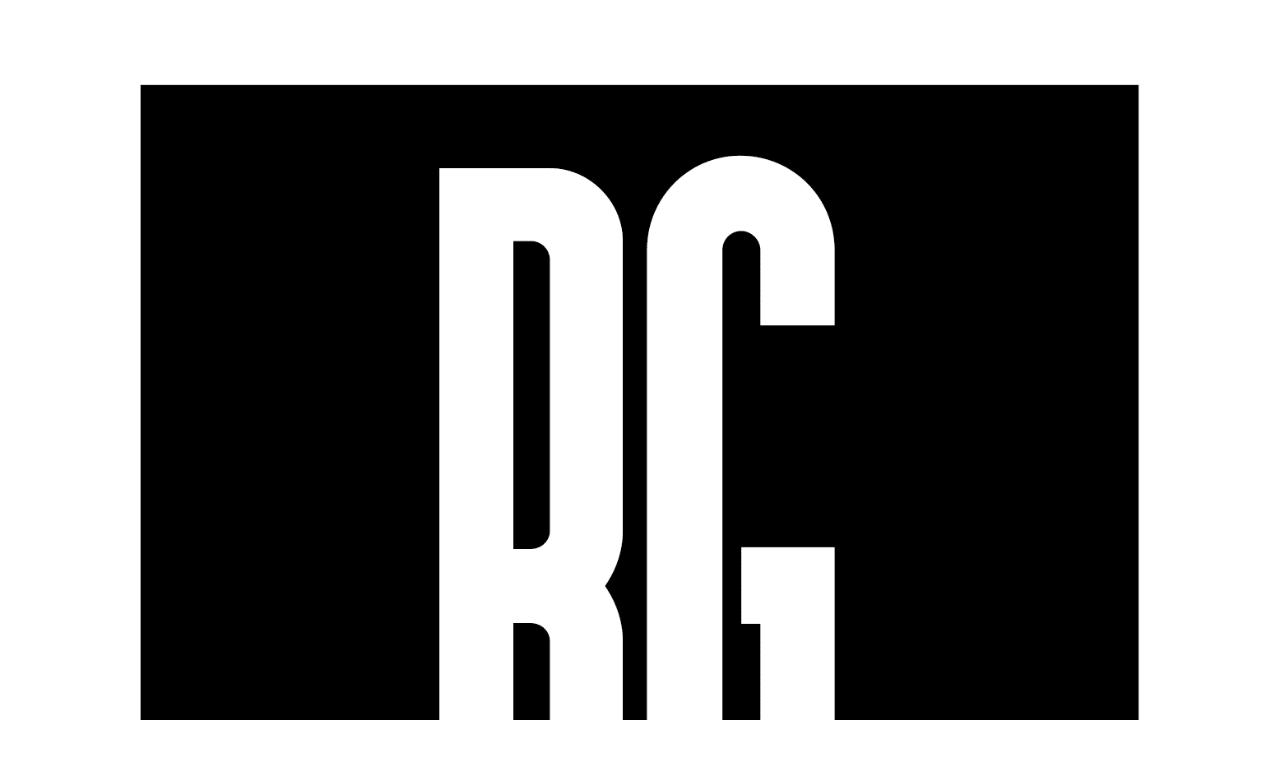

--- FILE ---
content_type: text/css; charset=UTF-8
request_url: http://bartgriffin.com/wp-content/uploads/elementor/css/post-5.css?ver=1768971732
body_size: 1387
content:
.elementor-kit-5{--e-global-color-primary:#0a0a0a;--e-global-color-secondary:#111111;--e-global-color-text:#FFFFFF;--e-global-color-accent:#F2F2F2;--e-global-color-ca7d322:#CF2424;--e-global-color-a4b6c48:#E31818;--e-global-color-a28c859:#32363F;--e-global-color-88f9bf1:#3B4557;--e-global-color-0d79d31:#CCCCCC;--e-global-color-67a1a5d:#888888;--e-global-color-3664bcb:#333333;--e-global-typography-primary-font-family:"Roboto";--e-global-typography-primary-font-size:70px;--e-global-typography-primary-font-weight:900;--e-global-typography-primary-line-height:1.3em;--e-global-typography-secondary-font-family:"Roboto Slab";--e-global-typography-secondary-font-size:30px;--e-global-typography-secondary-font-weight:400;--e-global-typography-secondary-line-height:1.3em;--e-global-typography-text-font-family:"Roboto";--e-global-typography-text-font-size:16px;--e-global-typography-text-font-weight:normal;--e-global-typography-text-text-transform:none;--e-global-typography-text-font-style:normal;--e-global-typography-text-text-decoration:none;--e-global-typography-text-line-height:1.3em;--e-global-typography-accent-font-family:"Roboto";--e-global-typography-accent-font-size:16px;--e-global-typography-accent-font-weight:bold;--e-global-typography-accent-text-transform:uppercase;--e-global-typography-accent-line-height:1.3em;--e-global-typography-accent-letter-spacing:3px;--e-global-typography-330c69a-font-family:"Roboto";--e-global-typography-330c69a-font-size:16px;--e-global-typography-330c69a-font-weight:normal;--e-global-typography-330c69a-text-transform:none;--e-global-typography-330c69a-font-style:normal;--e-global-typography-330c69a-text-decoration:none;--e-global-typography-312dd8d-font-family:"Roboto";--e-global-typography-312dd8d-font-size:45px;--e-global-typography-312dd8d-font-weight:900;--e-global-typography-312dd8d-line-height:1.3em;--e-global-typography-8de3a09-font-family:"Roboto";--e-global-typography-8de3a09-font-size:14px;--e-global-typography-8de3a09-font-weight:bold;--e-global-typography-8de3a09-text-transform:uppercase;--e-global-typography-8de3a09-line-height:1.3em;--e-global-typography-8de3a09-letter-spacing:2px;--e-global-typography-9ebe4cd-font-family:"Roboto";--e-global-typography-9ebe4cd-font-size:30px;--e-global-typography-9ebe4cd-font-weight:900;--e-global-typography-9ebe4cd-line-height:1.3em;--e-global-typography-98265b0-font-family:"Travel Sans";--e-global-typography-98265b0-font-size:85px;--e-global-typography-98265b0-font-weight:normal;--e-global-typography-98265b0-text-transform:uppercase;--e-global-typography-98265b0-letter-spacing:10px;font-size:16px;font-weight:300;text-transform:none;font-style:normal;text-decoration:none;line-height:1.3em;}.elementor-kit-5 button,.elementor-kit-5 input[type="button"],.elementor-kit-5 input[type="submit"],.elementor-kit-5 .elementor-button{background-color:var( --e-global-color-ca7d322 );font-family:var( --e-global-typography-accent-font-family ), Sans-serif;font-size:var( --e-global-typography-accent-font-size );font-weight:var( --e-global-typography-accent-font-weight );text-transform:var( --e-global-typography-accent-text-transform );line-height:var( --e-global-typography-accent-line-height );letter-spacing:var( --e-global-typography-accent-letter-spacing );color:var( --e-global-color-accent );}.elementor-kit-5 button:hover,.elementor-kit-5 button:focus,.elementor-kit-5 input[type="button"]:hover,.elementor-kit-5 input[type="button"]:focus,.elementor-kit-5 input[type="submit"]:hover,.elementor-kit-5 input[type="submit"]:focus,.elementor-kit-5 .elementor-button:hover,.elementor-kit-5 .elementor-button:focus{background-color:var( --e-global-color-a4b6c48 );color:var( --e-global-color-text );}.elementor-kit-5 e-page-transition{background-color:#FFBC7D;}.elementor-kit-5 a{color:var( --e-global-color-primary );line-height:1.3em;}.elementor-kit-5 h1{font-size:36px;font-weight:bold;line-height:1.3em;}.elementor-kit-5 h2{font-size:30px;font-weight:bold;text-transform:none;font-style:normal;text-decoration:none;}.elementor-kit-5 h3{font-size:26px;font-weight:bold;text-transform:none;font-style:normal;text-decoration:none;line-height:1.3em;}.elementor-kit-5 h4{font-size:20px;font-weight:bold;text-transform:none;font-style:normal;text-decoration:none;line-height:1.3em;}.elementor-kit-5 h5{font-size:20px;font-weight:900;text-transform:uppercase;font-style:normal;text-decoration:none;line-height:1.3em;letter-spacing:2px;}.elementor-kit-5 h6{font-size:20px;font-weight:bold;text-transform:capitalize;font-style:italic;text-decoration:none;line-height:1.3em;}.elementor-kit-5 label{color:var( --e-global-color-primary );}.elementor-kit-5 input:not([type="button"]):not([type="submit"]),.elementor-kit-5 textarea,.elementor-kit-5 .elementor-field-textual{font-family:var( --e-global-typography-text-font-family ), Sans-serif;font-size:var( --e-global-typography-text-font-size );font-weight:var( --e-global-typography-text-font-weight );text-transform:var( --e-global-typography-text-text-transform );font-style:var( --e-global-typography-text-font-style );text-decoration:var( --e-global-typography-text-text-decoration );line-height:var( --e-global-typography-text-line-height );color:var( --e-global-color-primary );background-color:var( --e-global-color-text );}.elementor-section.elementor-section-boxed > .elementor-container{max-width:1140px;}.e-con{--container-max-width:1140px;}.elementor-widget:not(:last-child){margin-block-end:20px;}.elementor-element{--widgets-spacing:20px 20px;--widgets-spacing-row:20px;--widgets-spacing-column:20px;}{}h1.entry-title{display:var(--page-title-display);}.site-header .site-branding{flex-direction:column;align-items:stretch;}.site-header{padding-inline-end:0px;padding-inline-start:0px;}.site-footer .site-branding{flex-direction:column;align-items:stretch;}@media(max-width:1024px){.elementor-kit-5{--e-global-typography-accent-line-height:1.3em;--e-global-typography-8de3a09-line-height:1.3em;}.elementor-kit-5 button,.elementor-kit-5 input[type="button"],.elementor-kit-5 input[type="submit"],.elementor-kit-5 .elementor-button{font-size:var( --e-global-typography-accent-font-size );line-height:var( --e-global-typography-accent-line-height );letter-spacing:var( --e-global-typography-accent-letter-spacing );}.elementor-kit-5 input:not([type="button"]):not([type="submit"]),.elementor-kit-5 textarea,.elementor-kit-5 .elementor-field-textual{font-size:var( --e-global-typography-text-font-size );line-height:var( --e-global-typography-text-line-height );}.elementor-section.elementor-section-boxed > .elementor-container{max-width:1024px;}.e-con{--container-max-width:1024px;}}@media(max-width:767px){.elementor-kit-5 button,.elementor-kit-5 input[type="button"],.elementor-kit-5 input[type="submit"],.elementor-kit-5 .elementor-button{font-size:var( --e-global-typography-accent-font-size );line-height:var( --e-global-typography-accent-line-height );letter-spacing:var( --e-global-typography-accent-letter-spacing );}.elementor-kit-5 input:not([type="button"]):not([type="submit"]),.elementor-kit-5 textarea,.elementor-kit-5 .elementor-field-textual{font-size:var( --e-global-typography-text-font-size );line-height:var( --e-global-typography-text-line-height );}.elementor-section.elementor-section-boxed > .elementor-container{max-width:767px;}.e-con{--container-max-width:767px;}}/* Start Custom Fonts CSS */@font-face {
	font-family: 'Travel Sans';
	font-style: normal;
	font-weight: normal;
	font-display: auto;
	src: url('http://bartgriffin.com/wp-content/uploads/2023/04/Travel-Sans-Font-1.woff') format('woff');
}
/* End Custom Fonts CSS */

--- FILE ---
content_type: text/css; charset=UTF-8
request_url: http://bartgriffin.com/wp-content/uploads/elementor/css/post-338.css?ver=1768972253
body_size: 749
content:
.elementor-338 .elementor-element.elementor-element-21ff239{--display:flex;--flex-direction:row;--container-widget-width:calc( ( 1 - var( --container-widget-flex-grow ) ) * 100% );--container-widget-height:100%;--container-widget-flex-grow:1;--container-widget-align-self:stretch;--flex-wrap-mobile:wrap;--align-items:stretch;--gap:10px 10px;--row-gap:10px;--column-gap:10px;--padding-top:50px;--padding-bottom:20px;--padding-left:0px;--padding-right:0px;}.elementor-338 .elementor-element.elementor-element-21ff239:not(.elementor-motion-effects-element-type-background), .elementor-338 .elementor-element.elementor-element-21ff239 > .elementor-motion-effects-container > .elementor-motion-effects-layer{background-color:#000000;}.elementor-338 .elementor-element.elementor-element-f1f4746{--display:flex;}.elementor-338 .elementor-element.elementor-element-202129e{--display:flex;--flex-direction:row;--container-widget-width:calc( ( 1 - var( --container-widget-flex-grow ) ) * 100% );--container-widget-height:100%;--container-widget-flex-grow:1;--container-widget-align-self:stretch;--flex-wrap-mobile:wrap;--align-items:stretch;--gap:10px 10px;--row-gap:10px;--column-gap:10px;border-style:solid;--border-style:solid;border-width:1px 0px 0px 0px;--border-top-width:1px;--border-right-width:0px;--border-bottom-width:0px;--border-left-width:0px;border-color:rgba(255,255,255,0.25);--border-color:rgba(255,255,255,0.25);--margin-top:80px;--margin-bottom:0px;--margin-left:0px;--margin-right:0px;--padding-top:20px;--padding-bottom:0px;--padding-left:0px;--padding-right:0px;}.elementor-338 .elementor-element.elementor-element-a8a0baf{--display:flex;}.elementor-338 .elementor-element.elementor-element-4d5a478{text-align:start;}.elementor-338 .elementor-element.elementor-element-4d5a478 .elementor-heading-title{font-size:13px;font-weight:300;color:var( --e-global-color-67a1a5d );}.elementor-338 .elementor-element.elementor-element-09c4bdd{--display:flex;}.elementor-338 .elementor-element.elementor-element-12c3eaa{text-align:end;}.elementor-338 .elementor-element.elementor-element-12c3eaa .elementor-heading-title{font-size:13px;font-weight:300;color:var( --e-global-color-67a1a5d );}.elementor-theme-builder-content-area{height:400px;}.elementor-location-header:before, .elementor-location-footer:before{content:"";display:table;clear:both;}@media(max-width:1024px) and (min-width:768px){.elementor-338 .elementor-element.elementor-element-a8a0baf{--width:50%;}.elementor-338 .elementor-element.elementor-element-09c4bdd{--width:50%;}}@media(max-width:1024px){.elementor-338 .elementor-element.elementor-element-21ff239{--padding-top:30px;--padding-bottom:30px;--padding-left:10px;--padding-right:10px;}.elementor-338 .elementor-element.elementor-element-4d5a478 .elementor-heading-title{font-size:14px;}.elementor-338 .elementor-element.elementor-element-12c3eaa .elementor-heading-title{font-size:14px;}}@media(max-width:767px){.elementor-338 .elementor-element.elementor-element-21ff239{--padding-top:20px;--padding-bottom:20px;--padding-left:20px;--padding-right:20px;}.elementor-338 .elementor-element.elementor-element-f1f4746{--padding-top:0px;--padding-bottom:0px;--padding-left:0px;--padding-right:0px;}.elementor-338 .elementor-element.elementor-element-202129e{--margin-top:0px;--margin-bottom:0px;--margin-left:0px;--margin-right:0px;}.elementor-338 .elementor-element.elementor-element-4d5a478{text-align:center;}.elementor-338 .elementor-element.elementor-element-4d5a478 .elementor-heading-title{line-height:18px;}.elementor-338 .elementor-element.elementor-element-12c3eaa{text-align:center;}.elementor-338 .elementor-element.elementor-element-12c3eaa .elementor-heading-title{line-height:18px;}}

--- FILE ---
content_type: text/css; charset=UTF-8
request_url: http://bartgriffin.com/wp-content/uploads/elementor/css/post-776.css?ver=1768972253
body_size: 1354
content:
.elementor-776 .elementor-element.elementor-element-f83c893{--display:flex;--flex-direction:column;--container-widget-width:calc( ( 1 - var( --container-widget-flex-grow ) ) * 100% );--container-widget-height:initial;--container-widget-flex-grow:0;--container-widget-align-self:initial;--flex-wrap-mobile:wrap;--align-items:stretch;--gap:10px 10px;--row-gap:10px;--column-gap:10px;--margin-top:0px;--margin-bottom:0px;--margin-left:0px;--margin-right:0px;--padding-top:40px;--padding-bottom:040px;--padding-left:0px;--padding-right:0px;}.elementor-776 .elementor-element.elementor-element-2ffe10e .elementor-heading-title{font-family:"Roboto", Sans-serif;font-size:45px;font-weight:900;line-height:1.3em;color:#0c0c0c;}.elementor-776 .elementor-element.elementor-element-6612c39{color:#0c0c0c;font-family:var( --e-global-typography-text-font-family ), Sans-serif;font-size:var( --e-global-typography-text-font-size );font-weight:var( --e-global-typography-text-font-weight );text-transform:var( --e-global-typography-text-text-transform );font-style:var( --e-global-typography-text-font-style );text-decoration:var( --e-global-typography-text-text-decoration );line-height:var( --e-global-typography-text-line-height );}.elementor-776 .elementor-element.elementor-element-8393413{--display:flex;--flex-direction:row;--container-widget-width:calc( ( 1 - var( --container-widget-flex-grow ) ) * 100% );--container-widget-height:100%;--container-widget-flex-grow:1;--container-widget-align-self:stretch;--flex-wrap-mobile:wrap;--align-items:stretch;--gap:10px 10px;--row-gap:10px;--column-gap:10px;--margin-top:30px;--margin-bottom:80px;--margin-left:0px;--margin-right:0px;}.elementor-776 .elementor-element.elementor-element-f8a6023{--display:flex;--justify-content:center;}.elementor-776 .elementor-element.elementor-element-028a74f .elementor-heading-title{font-family:var( --e-global-typography-accent-font-family ), Sans-serif;font-size:var( --e-global-typography-accent-font-size );font-weight:var( --e-global-typography-accent-font-weight );text-transform:var( --e-global-typography-accent-text-transform );line-height:var( --e-global-typography-accent-line-height );letter-spacing:var( --e-global-typography-accent-letter-spacing );color:#0c0c0c;}.elementor-776 .elementor-element.elementor-element-b979ca8{--display:flex;--justify-content:center;--padding-top:0px;--padding-bottom:0px;--padding-left:0px;--padding-right:0px;}.elementor-776 .elementor-element.elementor-element-0868b96{--alignment:right;--grid-side-margin:20px;--grid-column-gap:20px;--grid-row-gap:0px;--grid-bottom-margin:0px;--e-share-buttons-primary-color:var( --e-global-color-ca7d322 );--e-share-buttons-secondary-color:var( --e-global-color-text );}.elementor-776 .elementor-element.elementor-element-0868b96 .elementor-share-btn{font-size:calc(1px * 10);}.elementor-776 .elementor-element.elementor-element-0868b96 .elementor-share-btn__icon{--e-share-buttons-icon-size:1.6em;}.elementor-776 .elementor-element.elementor-element-0868b96 .elementor-share-btn__title{font-family:"Rubik", Sans-serif;font-size:16px;font-weight:200;}.elementor-776 .elementor-element.elementor-element-42558cb2 > .elementor-container{max-width:1400px;}.elementor-776 .elementor-element.elementor-element-42558cb2{margin-top:80px;margin-bottom:0px;}.elementor-776 .elementor-element.elementor-element-66e4a2a5 > .elementor-element-populated{padding:0px 0px 0px 0px;}.elementor-776 .elementor-element.elementor-element-7ba89b63 > .elementor-widget-container{background-color:#f7f7f7;padding:30px 30px 30px 30px;border-style:solid;border-width:1px 1px 1px 1px;border-color:rgba(12,12,12,0.1);}.elementor-776 .elementor-element.elementor-element-7ba89b63 span.post-navigation__prev--label{color:#0c0c0c;}.elementor-776 .elementor-element.elementor-element-7ba89b63 span.post-navigation__next--label{color:#0c0c0c;}.elementor-776 .elementor-element.elementor-element-7ba89b63 span.post-navigation__prev--label, .elementor-776 .elementor-element.elementor-element-7ba89b63 span.post-navigation__next--label{font-family:"Rubik", Sans-serif;font-size:16px;font-weight:300;text-transform:capitalize;}.elementor-776 .elementor-element.elementor-element-7ba89b63 span.post-navigation__prev--title, .elementor-776 .elementor-element.elementor-element-7ba89b63 span.post-navigation__next--title{color:#0c0c0c;font-family:"Rubik", Sans-serif;font-size:18px;font-weight:400;}.elementor-776 .elementor-element.elementor-element-7ba89b63 .post-navigation__arrow-wrapper{color:#0c0c0c;fill:#0c0c0c;font-size:18px;}.elementor-776 .elementor-element.elementor-element-7ba89b63 .elementor-post-navigation__link a {gap:15px;}.elementor-776 .elementor-element.elementor-element-a1fbb77{--display:flex;--flex-direction:row;--container-widget-width:calc( ( 1 - var( --container-widget-flex-grow ) ) * 100% );--container-widget-height:100%;--container-widget-flex-grow:1;--container-widget-align-self:stretch;--flex-wrap-mobile:wrap;--align-items:stretch;--gap:10px 10px;--row-gap:10px;--column-gap:10px;--margin-top:80px;--margin-bottom:0px;--margin-left:0px;--margin-right:0px;}.elementor-776 .elementor-element.elementor-element-0dd3471{--display:flex;--padding-top:0px;--padding-bottom:0px;--padding-left:0px;--padding-right:0px;}.elementor-776 .elementor-element.elementor-element-1d25276 > .elementor-widget-container{background-color:#f7f7f7;padding:30px 30px 30px 30px;border-style:solid;border-width:1px 1px 1px 1px;border-color:rgba(12,12,12,0.1);}.elementor-776 .elementor-element.elementor-element-1d25276 span.post-navigation__prev--label{color:#0c0c0c;}.elementor-776 .elementor-element.elementor-element-1d25276 span.post-navigation__next--label{color:#0c0c0c;}.elementor-776 .elementor-element.elementor-element-1d25276 span.post-navigation__prev--label, .elementor-776 .elementor-element.elementor-element-1d25276 span.post-navigation__next--label{font-family:"Rubik", Sans-serif;font-size:16px;font-weight:300;text-transform:capitalize;}.elementor-776 .elementor-element.elementor-element-1d25276 span.post-navigation__prev--title, .elementor-776 .elementor-element.elementor-element-1d25276 span.post-navigation__next--title{color:#0c0c0c;font-family:"Rubik", Sans-serif;font-size:18px;font-weight:400;}.elementor-776 .elementor-element.elementor-element-1d25276 .post-navigation__arrow-wrapper{color:#0c0c0c;fill:#0c0c0c;font-size:18px;}.elementor-776 .elementor-element.elementor-element-1d25276 .elementor-post-navigation__link a {gap:15px;}@media(max-width:1024px){.elementor-776 .elementor-element.elementor-element-f83c893{--margin-top:0px;--margin-bottom:0px;--margin-left:0px;--margin-right:0px;--padding-top:40px;--padding-bottom:40px;--padding-left:40px;--padding-right:40px;}.elementor-776 .elementor-element.elementor-element-6612c39{font-size:var( --e-global-typography-text-font-size );line-height:var( --e-global-typography-text-line-height );}.elementor-776 .elementor-element.elementor-element-028a74f .elementor-heading-title{font-size:var( --e-global-typography-accent-font-size );line-height:var( --e-global-typography-accent-line-height );letter-spacing:var( --e-global-typography-accent-letter-spacing );} .elementor-776 .elementor-element.elementor-element-0868b96{--grid-side-margin:25px;--grid-column-gap:25px;--grid-row-gap:25px;--grid-bottom-margin:25px;}.elementor-776 .elementor-element.elementor-element-42558cb2{padding:0px 50px 0px 50px;}.elementor-776 .elementor-element.elementor-element-a1fbb77{--padding-top:0px;--padding-bottom:0px;--padding-left:50px;--padding-right:50px;}}@media(max-width:767px){.elementor-776 .elementor-element.elementor-element-f83c893{--margin-top:50px;--margin-bottom:0px;--margin-left:0px;--margin-right:0px;--padding-top:20px;--padding-bottom:20px;--padding-left:20px;--padding-right:20px;}.elementor-776 .elementor-element.elementor-element-2ffe10e .elementor-heading-title{font-size:35px;}.elementor-776 .elementor-element.elementor-element-6612c39{font-size:var( --e-global-typography-text-font-size );line-height:var( --e-global-typography-text-line-height );}.elementor-776 .elementor-element.elementor-element-028a74f{text-align:center;}.elementor-776 .elementor-element.elementor-element-028a74f .elementor-heading-title{font-size:var( --e-global-typography-accent-font-size );line-height:var( --e-global-typography-accent-line-height );letter-spacing:var( --e-global-typography-accent-letter-spacing );}.elementor-776 .elementor-element.elementor-element-b979ca8{--width:100%;--margin-top:20px;--margin-bottom:0px;--margin-left:0px;--margin-right:0px;}.elementor-776 .elementor-element.elementor-element-0868b96{--alignment:center;--grid-side-margin:25px;--grid-column-gap:25px;--grid-row-gap:25px;--grid-bottom-margin:25px;} .elementor-776 .elementor-element.elementor-element-0868b96{--grid-side-margin:25px;--grid-column-gap:25px;--grid-row-gap:25px;--grid-bottom-margin:25px;}.elementor-776 .elementor-element.elementor-element-42558cb2{padding:0px 20px 0px 20px;}.elementor-776 .elementor-element.elementor-element-a1fbb77{--padding-top:0px;--padding-bottom:0px;--padding-left:20px;--padding-right:20px;}}@media(min-width:768px){.elementor-776 .elementor-element.elementor-element-f83c893{--content-width:800px;}.elementor-776 .elementor-element.elementor-element-f8a6023{--width:25%;}.elementor-776 .elementor-element.elementor-element-b979ca8{--width:75%;}.elementor-776 .elementor-element.elementor-element-a1fbb77{--content-width:1400px;}}@media(max-width:1024px) and (min-width:768px){.elementor-776 .elementor-element.elementor-element-f8a6023{--width:15%;}.elementor-776 .elementor-element.elementor-element-b979ca8{--width:85%;}}